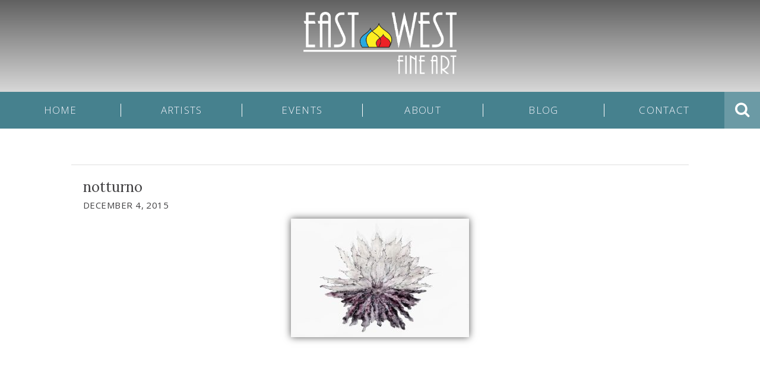

--- FILE ---
content_type: text/html; charset=UTF-8
request_url: https://eastwestfineart.com/artist/annalu/notturno/
body_size: 6135
content:
<!doctype html> <!--[if lt IE 7 ]><html class="ie ie6 ie-lt10 ie-lt9 ie-lt8 ie-lt7 no-js" lang="en"> <![endif]--> <!--[if IE 7 ]><html class="ie ie7 ie-lt10 ie-lt9 ie-lt8 no-js" lang="en"> <![endif]--> <!--[if IE 8 ]><html class="ie ie8 ie-lt10 ie-lt9 no-js" lang="en"> <![endif]--> <!--[if IE 9 ]><html class="ie ie9 ie-lt10 no-js" lang="en"> <![endif]--> <!--[if gt IE 9]><!--><html class="no-js" lang="en"><!--<![endif]--><head id="www-sitename-com" data-template-set="html5-reset-wordpress-theme"><meta charset="UTF-8"> <!--[if IE ]><meta http-equiv="X-UA-Compatible" content="IE=edge"> <![endif]--><link media="all" href="https://eastwestfineart.com/wp-content/cache/autoptimize/css/autoptimize_df7eeb36d381fa80844d83e4914316a2.css" rel="stylesheet"><title>notturno - East West Fine Art</title><meta name="title" content="notturno - East West Fine Art"><meta name="Copyright" content="Copyright &copy; East West Fine Art 2026. All Rights Reserved."><meta name="viewport" content="width=device-width, initial-scale=1.0 minimal-ui" /><link href='https://fonts.googleapis.com/css?family=Lora|Open+Sans:300' rel='stylesheet' type='text/css'>  <script>!function(s,a,e,v,n,t,z){if(s.saq)return;n=s.saq=function(){n.callMethod?n.callMethod.apply(n,arguments):n.queue.push(arguments)};if(!s._saq)s._saq=n;n.push=n;n.loaded=!0;n.version='1.0';n.queue=[];t=a.createElement(e);t.async=!0;t.src=v;z=a.getElementsByTagName(e)[0];z.parentNode.insertBefore(t,z)}(window,document,'script','https://tags.srv.stackadapt.com/events.js');saq('ts', 'Z9unAYfBbzpjzDdGN91r-g');</script> <link rel="profile" href="https://gmpg.org/xfn/11" /><link rel="pingback" href="https://eastwestfineart.com/xmlrpc.php" /><meta name='robots' content='index, follow, max-image-preview:large, max-snippet:-1, max-video-preview:-1' /><link rel="canonical" href="https://eastwestfineart.com/artist/annalu/notturno/" /><meta property="og:locale" content="en_US" /><meta property="og:type" content="article" /><meta property="og:title" content="notturno - East West Fine Art" /><meta property="og:url" content="https://eastwestfineart.com/artist/annalu/notturno/" /><meta property="og:site_name" content="East West Fine Art" /><meta property="og:image" content="https://eastwestfineart.com/artist/annalu/notturno" /><meta property="og:image:width" content="800" /><meta property="og:image:height" content="533" /><meta property="og:image:type" content="image/jpeg" /><meta name="twitter:card" content="summary_large_image" /> <script type="application/ld+json" class="yoast-schema-graph">{"@context":"https://schema.org","@graph":[{"@type":"Article","@id":"https://eastwestfineart.com/artist/annalu/notturno/#article","isPartOf":{"@id":"https://eastwestfineart.com/artist/annalu/notturno/"},"author":{"name":"Jared Stresen-Reuter","@id":"https://eastwestfineart.com/#/schema/person/2917c1abbdb00664d7f6837aa38ea33c"},"headline":"notturno","datePublished":"2015-12-04T22:14:58+00:00","dateModified":"2015-12-04T22:14:58+00:00","mainEntityOfPage":{"@id":"https://eastwestfineart.com/artist/annalu/notturno/"},"wordCount":1,"publisher":{"@id":"https://eastwestfineart.com/#organization"},"image":{"@id":"https://eastwestfineart.com/artist/annalu/notturno/#primaryimage"},"thumbnailUrl":"https://eastwestfineart.com/wp-content/uploads/2015/10/notturno.jpg","inLanguage":"en"},{"@type":"WebPage","@id":"https://eastwestfineart.com/artist/annalu/notturno/","url":"https://eastwestfineart.com/artist/annalu/notturno/","name":"notturno - East West Fine Art","isPartOf":{"@id":"https://eastwestfineart.com/#website"},"primaryImageOfPage":{"@id":"https://eastwestfineart.com/artist/annalu/notturno/#primaryimage"},"image":{"@id":"https://eastwestfineart.com/artist/annalu/notturno/#primaryimage"},"thumbnailUrl":"https://eastwestfineart.com/wp-content/uploads/2015/10/notturno.jpg","datePublished":"2015-12-04T22:14:58+00:00","dateModified":"2015-12-04T22:14:58+00:00","breadcrumb":{"@id":"https://eastwestfineart.com/artist/annalu/notturno/#breadcrumb"},"inLanguage":"en","potentialAction":[{"@type":"ReadAction","target":["https://eastwestfineart.com/artist/annalu/notturno/"]}]},{"@type":"ImageObject","inLanguage":"en","@id":"https://eastwestfineart.com/artist/annalu/notturno/#primaryimage","url":"https://eastwestfineart.com/wp-content/uploads/2015/10/notturno.jpg","contentUrl":"https://eastwestfineart.com/wp-content/uploads/2015/10/notturno.jpg","width":800,"height":533},{"@type":"BreadcrumbList","@id":"https://eastwestfineart.com/artist/annalu/notturno/#breadcrumb","itemListElement":[{"@type":"ListItem","position":1,"name":"Home","item":"https://eastwestfineart.com/"},{"@type":"ListItem","position":2,"name":"Annalu","item":"https://eastwestfineart.com/artist/annalu/"},{"@type":"ListItem","position":3,"name":"notturno"}]},{"@type":"WebSite","@id":"https://eastwestfineart.com/#website","url":"https://eastwestfineart.com/","name":"East West Fine Art","description":"","publisher":{"@id":"https://eastwestfineart.com/#organization"},"potentialAction":[{"@type":"SearchAction","target":{"@type":"EntryPoint","urlTemplate":"https://eastwestfineart.com/?s={search_term_string}"},"query-input":"required name=search_term_string"}],"inLanguage":"en"},{"@type":"Organization","@id":"https://eastwestfineart.com/#organization","name":"East West Fine Art","url":"https://eastwestfineart.com/","logo":{"@type":"ImageObject","inLanguage":"en","@id":"https://eastwestfineart.com/#/schema/logo/image/","url":"https://eastwestfineart.com/wp-content/uploads/2015/10/gallerylogo-EastWest-FNL-02_square.jpg","contentUrl":"https://eastwestfineart.com/wp-content/uploads/2015/10/gallerylogo-EastWest-FNL-02_square.jpg","width":817,"height":817,"caption":"East West Fine Art"},"image":{"@id":"https://eastwestfineart.com/#/schema/logo/image/"}},{"@type":"Person","@id":"https://eastwestfineart.com/#/schema/person/2917c1abbdb00664d7f6837aa38ea33c","name":"Jared Stresen-Reuter","image":{"@type":"ImageObject","inLanguage":"en","@id":"https://eastwestfineart.com/#/schema/person/image/","url":"https://secure.gravatar.com/avatar/b8594c7dffba51aaffd5c748d5a8adf2?s=96&d=mm&r=g","contentUrl":"https://secure.gravatar.com/avatar/b8594c7dffba51aaffd5c748d5a8adf2?s=96&d=mm&r=g","caption":"Jared Stresen-Reuter"},"url":"https://eastwestfineart.com/blog/author/jaredstresenreuter/"}]}</script> <link rel='dns-prefetch' href='//ajax.googleapis.com' /><link rel="alternate" type="application/rss+xml" title="East West Fine Art &raquo; Feed" href="https://eastwestfineart.com/feed/" /><link rel="alternate" type="application/rss+xml" title="East West Fine Art &raquo; Comments Feed" href="https://eastwestfineart.com/comments/feed/" /> <script type="text/javascript">window._wpemojiSettings = {"baseUrl":"https:\/\/s.w.org\/images\/core\/emoji\/14.0.0\/72x72\/","ext":".png","svgUrl":"https:\/\/s.w.org\/images\/core\/emoji\/14.0.0\/svg\/","svgExt":".svg","source":{"concatemoji":"https:\/\/eastwestfineart.com\/wp-includes\/js\/wp-emoji-release.min.js?ver=6.2.8"}};
/*! This file is auto-generated */
!function(e,a,t){var n,r,o,i=a.createElement("canvas"),p=i.getContext&&i.getContext("2d");function s(e,t){p.clearRect(0,0,i.width,i.height),p.fillText(e,0,0);e=i.toDataURL();return p.clearRect(0,0,i.width,i.height),p.fillText(t,0,0),e===i.toDataURL()}function c(e){var t=a.createElement("script");t.src=e,t.defer=t.type="text/javascript",a.getElementsByTagName("head")[0].appendChild(t)}for(o=Array("flag","emoji"),t.supports={everything:!0,everythingExceptFlag:!0},r=0;r<o.length;r++)t.supports[o[r]]=function(e){if(p&&p.fillText)switch(p.textBaseline="top",p.font="600 32px Arial",e){case"flag":return s("\ud83c\udff3\ufe0f\u200d\u26a7\ufe0f","\ud83c\udff3\ufe0f\u200b\u26a7\ufe0f")?!1:!s("\ud83c\uddfa\ud83c\uddf3","\ud83c\uddfa\u200b\ud83c\uddf3")&&!s("\ud83c\udff4\udb40\udc67\udb40\udc62\udb40\udc65\udb40\udc6e\udb40\udc67\udb40\udc7f","\ud83c\udff4\u200b\udb40\udc67\u200b\udb40\udc62\u200b\udb40\udc65\u200b\udb40\udc6e\u200b\udb40\udc67\u200b\udb40\udc7f");case"emoji":return!s("\ud83e\udef1\ud83c\udffb\u200d\ud83e\udef2\ud83c\udfff","\ud83e\udef1\ud83c\udffb\u200b\ud83e\udef2\ud83c\udfff")}return!1}(o[r]),t.supports.everything=t.supports.everything&&t.supports[o[r]],"flag"!==o[r]&&(t.supports.everythingExceptFlag=t.supports.everythingExceptFlag&&t.supports[o[r]]);t.supports.everythingExceptFlag=t.supports.everythingExceptFlag&&!t.supports.flag,t.DOMReady=!1,t.readyCallback=function(){t.DOMReady=!0},t.supports.everything||(n=function(){t.readyCallback()},a.addEventListener?(a.addEventListener("DOMContentLoaded",n,!1),e.addEventListener("load",n,!1)):(e.attachEvent("onload",n),a.attachEvent("onreadystatechange",function(){"complete"===a.readyState&&t.readyCallback()})),(e=t.source||{}).concatemoji?c(e.concatemoji):e.wpemoji&&e.twemoji&&(c(e.twemoji),c(e.wpemoji)))}(window,document,window._wpemojiSettings);</script> <link rel='stylesheet' id='twb-open-sans-css' href='https://fonts.googleapis.com/css?family=Open+Sans%3A300%2C400%2C500%2C600%2C700%2C800&#038;display=swap&#038;ver=6.2.8' type='text/css' media='all' /><link rel='stylesheet' id='hm_custom_css-css' href='https://eastwestfineart.com/wp-content/cache/autoptimize/css/autoptimize_single_bfb18869d24e77e18c766fe1eb5b9025.css?ver=1632948120' type='text/css' media='all' /> <script type='text/javascript' src='https://ajax.googleapis.com/ajax/libs/jquery/2.1.3/jquery.min.js?ver=6.2.8' id='jquery-js'></script> <script type='text/javascript' id='twbbwg-global-js-extra'>var twb = {"nonce":"6746f03bae","ajax_url":"https:\/\/eastwestfineart.com\/wp-admin\/admin-ajax.php","plugin_url":"https:\/\/eastwestfineart.com\/wp-content\/plugins\/photo-gallery\/booster","href":"https:\/\/eastwestfineart.com\/wp-admin\/admin.php?page=twbbwg_photo-gallery"};
var twb = {"nonce":"6746f03bae","ajax_url":"https:\/\/eastwestfineart.com\/wp-admin\/admin-ajax.php","plugin_url":"https:\/\/eastwestfineart.com\/wp-content\/plugins\/photo-gallery\/booster","href":"https:\/\/eastwestfineart.com\/wp-admin\/admin.php?page=twbbwg_photo-gallery"};</script> <script type='text/javascript' id='bwg_frontend-js-extra'>var bwg_objectsL10n = {"bwg_field_required":"field is required.","bwg_mail_validation":"This is not a valid email address.","bwg_search_result":"There are no images matching your search.","bwg_select_tag":"Select Tag","bwg_order_by":"Order By","bwg_search":"Search","bwg_show_ecommerce":"Show Ecommerce","bwg_hide_ecommerce":"Hide Ecommerce","bwg_show_comments":"Show Comments","bwg_hide_comments":"Hide Comments","bwg_restore":"Restore","bwg_maximize":"Maximize","bwg_fullscreen":"Fullscreen","bwg_exit_fullscreen":"Exit Fullscreen","bwg_search_tag":"SEARCH...","bwg_tag_no_match":"No tags found","bwg_all_tags_selected":"All tags selected","bwg_tags_selected":"tags selected","play":"Play","pause":"Pause","is_pro":"","bwg_play":"Play","bwg_pause":"Pause","bwg_hide_info":"Hide info","bwg_show_info":"Show info","bwg_hide_rating":"Hide rating","bwg_show_rating":"Show rating","ok":"Ok","cancel":"Cancel","select_all":"Select all","lazy_load":"0","lazy_loader":"https:\/\/eastwestfineart.com\/wp-content\/plugins\/photo-gallery\/images\/ajax_loader.png","front_ajax":"0","bwg_tag_see_all":"see all tags","bwg_tag_see_less":"see less tags"};</script> <script type='text/javascript' src='https://eastwestfineart.com/wp-content/cache/autoptimize/js/autoptimize_single_7d38c9f78b335381bb965e8ade905e15.js?ver=6.2.8' id='css-file-js'></script> <link rel="https://api.w.org/" href="https://eastwestfineart.com/wp-json/" /><link rel="alternate" type="application/json" href="https://eastwestfineart.com/wp-json/wp/v2/media/548" /><link rel="EditURI" type="application/rsd+xml" title="RSD" href="https://eastwestfineart.com/xmlrpc.php?rsd" /><link rel="wlwmanifest" type="application/wlwmanifest+xml" href="https://eastwestfineart.com/wp-includes/wlwmanifest.xml" /><meta name="generator" content="WordPress 6.2.8" /><link rel='shortlink' href='https://eastwestfineart.com/?p=548' /><link rel="alternate" type="application/json+oembed" href="https://eastwestfineart.com/wp-json/oembed/1.0/embed?url=https%3A%2F%2Feastwestfineart.com%2Fartist%2Fannalu%2Fnotturno%2F" /><link rel="alternate" type="text/xml+oembed" href="https://eastwestfineart.com/wp-json/oembed/1.0/embed?url=https%3A%2F%2Feastwestfineart.com%2Fartist%2Fannalu%2Fnotturno%2F&#038;format=xml" /><link rel="icon" href="https://eastwestfineart.com/wp-content/uploads/2015/10/cropped-icon_logo-150x150.jpg" sizes="32x32" /><link rel="icon" href="https://eastwestfineart.com/wp-content/uploads/2015/10/cropped-icon_logo-300x300.jpg" sizes="192x192" /><link rel="apple-touch-icon" href="https://eastwestfineart.com/wp-content/uploads/2015/10/cropped-icon_logo-300x300.jpg" /><meta name="msapplication-TileImage" content="https://eastwestfineart.com/wp-content/uploads/2015/10/cropped-icon_logo-300x300.jpg" />  <script async src="https://www.googletagmanager.com/gtag/js?id=G-5C47QST2JL"></script> <script>window.dataLayer = window.dataLayer || [];
  function gtag(){dataLayer.push(arguments);}
  gtag('js', new Date());

  gtag('config', 'G-5C47QST2JL');</script> </head><body data-rsssl=1 class="attachment attachment-template-default single single-attachment postid-548 attachmentid-548 attachment-jpeg"><div class="intro"> <a href="https://eastwestfineart.com"><img class="logo" alt="East West Fine Art - Art Gallery in Naples, Florida" src="https://eastwestfineart.com/wp-content/themes/eastwest/images/eastwest_logo_white.png" /></a></div><header><div class="wrapper"><nav id="nav"><li class="menu-handle"><a>Menu <i class="fa fa-chevron-down"></i><i class="fa fa-chevron-up"></i></i></a></li><div class="menu-main-nav-container"><ul id="menu-main-nav" class="menu"><li id="menu-item-148" class="menu-item menu-item-type-post_type menu-item-object-page menu-item-home menu-item-148"><a href="https://eastwestfineart.com/">Home</a></li><li id="menu-item-149" class="menu-item menu-item-type-post_type menu-item-object-page menu-item-149"><a href="https://eastwestfineart.com/artists/">Artists</a></li><li id="menu-item-150" class="menu-item menu-item-type-post_type menu-item-object-page menu-item-150"><a href="https://eastwestfineart.com/events/">Events</a></li><li id="menu-item-153" class="menu-item menu-item-type-post_type menu-item-object-page menu-item-has-children menu-item-153"><a href="https://eastwestfineart.com/about-us/">About</a><ul class="sub-menu"><li id="menu-item-841" class="menu-item menu-item-type-post_type menu-item-object-page menu-item-841"><a href="https://eastwestfineart.com/about-us/">About Us</a></li><li id="menu-item-142" class="menu-item menu-item-type-post_type menu-item-object-page menu-item-142"><a href="https://eastwestfineart.com/about-us/services/">Services</a></li></ul></li><li id="menu-item-829" class="menu-item menu-item-type-post_type menu-item-object-page menu-item-829"><a href="https://eastwestfineart.com/blog/">Blog</a></li><li id="menu-item-767" class="menu-item menu-item-type-post_type menu-item-object-page menu-item-767"><a href="https://eastwestfineart.com/contact/locations/">Contact</a></li></ul></div></nav><div class="search-box"> <i class="fa fa-search"></i><div class="search"><form role="search" method="get" action="https://eastwestfineart.com/"> <input class="text" id="s" name="s" placeholder="Search" type="text" /> <input class="submit" type="submit" value="Go" /></form></div></div></div></header><section class="mce-content-body"><main class="wrapper"><div class="cols"><div class="col"><div class="article-list blog-list"><article><h3>notturno</h3><h5>December 4, 2015</h5><p class="attachment"><a href='https://eastwestfineart.com/wp-content/uploads/2015/10/notturno.jpg'><img width="300" height="200" src="https://eastwestfineart.com/wp-content/uploads/2015/10/notturno-300x200.jpg" class="attachment-medium size-medium" alt="" decoding="async" loading="lazy" srcset="https://eastwestfineart.com/wp-content/uploads/2015/10/notturno-300x200.jpg 300w, https://eastwestfineart.com/wp-content/uploads/2015/10/notturno-768x512.jpg 768w, https://eastwestfineart.com/wp-content/uploads/2015/10/notturno-640x427.jpg 640w, https://eastwestfineart.com/wp-content/uploads/2015/10/notturno-330x220.jpg 330w, https://eastwestfineart.com/wp-content/uploads/2015/10/notturno-750x500.jpg 750w, https://eastwestfineart.com/wp-content/uploads/2015/10/notturno.jpg 800w" sizes="(max-width: 300px) 100vw, 300px" /></a></p></article></div></div></div></main></section><footer><section><div class="social cols"><div class="col"><h2>Connect With Us</h2></div><div class="col"><ul><li><a href="https://www.facebook.com/eastwestfineart" target="_blank"><i class="fa fa-facebook"></i></a></li><li><a href="https://g.page/eastwestfineart" target="_blank"><img style="padding: 6px; margin: 0; box-shadow: none;" src="https://eastwestfineart.com/wp-content/uploads/2020/03/gicon.png" alt="Google Icon"/></a></li><li><a href="https://www.yelp.com/biz/east-west-fine-art-naples-2" target="_blank"><img style="padding: 6px; margin: 0; box-shadow: none;" alt="Yelp Icon" src="https://eastwestfineart.com/wp-content/uploads/2020/03/yelp.png" /></a></li><li><a href="https://www.tripadvisor.com/Attraction_Review-g34467-d9838669-Reviews-East_West_Fine_Art-Naples_Florida.html" target="_blank"><img style="padding: 6px; margin: 0; box-shadow: none;" src="https://eastwestfineart.com/wp-content/uploads/2020/03/tripadvisor-64.png" alt="TripAdvisor Icon" /></a></li><li><a href="https://twitter.com/artlovertoo" target="_blank"><i class="fa fa-twitter"></i></a></li><li><a href="https://www.instagram.com/eastwestfineart/" target="_blank"><i class="fa fa-instagram"></i></a></li><li><a href="https://www.pinterest.com/vetamikhailovna/pins/" target="_blank"><i class="fa fa-pinterest"></i></a></li><li ><a href="mailto:info@eastwestfineart.com" target="_blank"><i class="fa fa-envelope-o"></i></a></li></ul></div></div><div class="contact cols"><div class="col text-center" style="padding:20px;"><h4><strong><em>Galleria Shoppes at Vanderbilt</em></strong></h4><p>2359 Vanderbilt Beach Rd Suite #410<br />Naples, FL 34109</p><p>Monday - Sunday: 10 am - 6 pm</p><p> <strong>Joann</strong></p><p> 239-691-2484</p><p> <a href="mailto:info@eastwestfineart.com">info@eastwestfineart.com</a></p></div><div class="col footer-col"> <img class="footer-logo" alt="East West Fine Art Logo" src="https://eastwestfineart.com/wp-content/uploads/2019/08/eastwest_logo_black.png"/></div></div></section></footer>  <script type="text/javascript">jQuery(function () {

		var mobileOnly = false;
		
		if (mobileOnly) {
			return;
		}

		jQuery.fn.getTitle = function () { // Copy the title of every IMG tag and add it to its parent A so that fancybox can show titles
			var arr = jQuery("a[data-fancybox]");
									jQuery.each(arr, function() {
										var title = jQuery(this).children("img").attr("title");
                                        if(title){jQuery(this).attr("title",title)}
									});			}

		// Supported file extensions

				var thumbnails = jQuery("a:has(img)").not(".nolightbox").not('.envira-gallery-link').not('.ngg-simplelightbox').filter(function () {
			return /\.(jpe?g|png|gif|mp4|webp|bmp|pdf)(\?[^/]*)*$/i.test(jQuery(this).attr('href'))
		});
		

		// Add data-type iframe for links that are not images or videos.
		var iframeLinks = jQuery('.fancyboxforwp').filter(function () {
			return !/\.(jpe?g|png|gif|mp4|webp|bmp|pdf)(\?[^/]*)*$/i.test(jQuery(this).attr('href'))
		}).filter(function () {
			return !/vimeo|youtube/i.test(jQuery(this).attr('href'))
		});
		iframeLinks.attr({"data-type": "iframe"}).getTitle();

				// Gallery All
		thumbnails.addClass("fancyboxforwp").attr("data-fancybox", "gallery").getTitle();
		iframeLinks.attr({"data-fancybox": "gallery"}).getTitle();

		// Gallery type NONE
		
		// Call fancybox and apply it on any link with a rel atribute that starts with "fancybox", with the options set on the admin panel
		jQuery("a.fancyboxforwp").fancyboxforwp({
			loop: false,
			smallBtn: false,
			zoomOpacity: "auto",
			animationEffect: "fade",
			animationDuration: 500,
			transitionEffect: "fade",
			transitionDuration: "300",
			overlayShow: true,
			overlayOpacity: "0.3",
			titleShow: true,
			titlePosition: "inside",
			keyboard: true,
			showCloseButton: false,
			arrows: true,
			clickContent:false,
			clickSlide: "close",
			mobile: {
				clickContent: function (current, event) {
					return current.type === "image" ? "toggleControls" : false;
				},
				clickSlide: function (current, event) {
					return current.type === "image" ? "close" : "close";
				},
			},
			wheel: false,
			toolbar: true,
			preventCaptionOverlap: true,
			onInit: function() { },			onDeactivate
	: function() { },		beforeClose: function() { },			afterShow: function() {},				afterClose: function() { },					caption : function( instance, item ) {var title ="";if("undefined" != typeof jQuery(this).context ){var title = jQuery(this).context.title;} else { var title = ("undefined" != typeof jQuery(this).attr("title")) ? jQuery(this).attr("title") : false;}var caption = jQuery(this).data('caption') || '';if ( item.type === 'image' && title.length ) {caption = (caption.length ? caption + '<br />' : '') + '<p class="caption-title">'+title+'</p>' ;}return caption;},
		afterLoad : function( instance, current ) {current.$content.append('<div class=\"fancybox-custom-caption inside-caption\" style=\" position: absolute;left:0;right:0;color:#000;margin:0 auto;bottom:0;text-align:center;background-color:#FFFFFF \">' + current.opts.caption + '</div>');},
			})
		;

			})</script>    <script>(function(i,s,o,g,r,a,m){i['GoogleAnalyticsObject']=r;i[r]=i[r]||function(){
  (i[r].q=i[r].q||[]).push(arguments)},i[r].l=1*new Date();a=s.createElement(o),
  m=s.getElementsByTagName(o)[0];a.async=1;a.src=g;m.parentNode.insertBefore(a,m)
  })(window,document,'script','//www.google-analytics.com/analytics.js','ga');

  ga('create', 'UA-59398900-1', 'auto');
  ga('send', 'pageview');</script> <script defer src="https://eastwestfineart.com/wp-content/cache/autoptimize/js/autoptimize_b312f9642becb40dfd4ec764d2e451ef.js"></script></body></html>

--- FILE ---
content_type: text/css
request_url: https://tags.srv.stackadapt.com/sa.css
body_size: -11
content:
:root {
    --sa-uid: '0-6315c055-c028-5870-6782-17f7e54157b8';
}